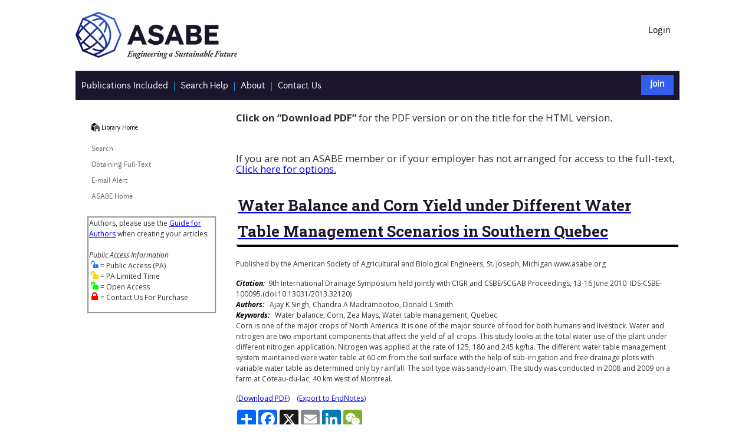

--- FILE ---
content_type: text/html
request_url: https://elibrary.asabe.org/abstract.asp?aid=32120&t=2&redir=aid=32120&redir=[confid=ids2010]&redirType=conference.asp&redirType=conference.asp
body_size: 13900
content:


<!DOCTYPE html PUBLIC "-//W3C//DTD HTML 4.01//EN" "http://www.w3.org/TR/html4/strict.dtd">

<html lang="en-us">

<HEAD>
	<TITLE>Water Balance and Corn Yield under Different Water Table Management Scenarios in Southern Quebec</TITLE>
	<LINK href="/css/style.css" type="text/css" rel="stylesheet">
	<script src="https://ajax.googleapis.com/ajax/libs/jquery/1.6.1/jquery.min.js" type="text/javascript"></script>
	<script language="JavaScript1.2" src="/template/pg_functions.js"></script>
	<script type="text/javascript" src="/scripts/scripts.js"></script>
	<meta property="og:image" content="https://elibrary.asabe.org/images/LogoColorThumbnail.jpg">
	<meta property="og:title" content="Water Balance and Corn Yield under Different Water Table Management Scenarios in Southern Quebec">
	<meta property="og:type" content="website">	
	<meta property="og:url" content="https://doi.org/10.13031/2013.32120">
	<meta http-equiv="Content-Type" content="text/html; charset=UTF-8">
</HEAD>

<BODY BGCOLOR="">
<div id="page">
        
<header>
<!-- Global site tag (gtag.js) - Google Analytics -->
<script async src="https://www.googletagmanager.com/gtag/js?id=G-6Z0Q65F6JR"></script>
<script>
  window.dataLayer = window.dataLayer || [];
  function gtag(){dataLayer.push(arguments);}
  gtag('js', new Date());

  gtag('config', 'G-6Z0Q65F6JR');
</script>

<link href="https://fonts.googleapis.com/css?family=Open+Sans:400,400i,700,700i|Roboto+Slab:400,700" rel="stylesheet"> 


<div class="topbar">
	<div class="logo">
	    <a href="https://www.asabe.org">
       <!-- <img src="/webimages/ASABE_logomark_blue_4color.jpg" height="80px" width="300px" alt="ASABE Logo" border="0" /> -->
        <img src="/webimages/logo_asabe-rgb-gradient.jpg" alt="ASABE - American Society of Agricultural and Biological Engineers, home page" border="0" />
		</a>
	</div>
	
	<div class="topnav">

		<ul class="utilityMenu">     
 
			
					<li>
						<a href="https://elibrary.asabe.org/login.asp">Login</a> 
					</li>
							
		</ul>	
	</div>
</div>

<div id="shopWidgetBar">
        <div id="logoutText">
		
		<ul class="navbar">
		<li class="navitem">
		<a class="firstnavanchor" href="https://elibrary.asabe.org/toc.asp" data-tooltip="All Publications">
            <span>Publications Included</span>
        </a>
		</li>

		<li class="navitem">
		<a class="navanchor" href="https://www.asabe.org/TechnicalLibraryHelp" data-tooltip="Search Help">
                <span>Search Help</span>
         </a>
		 </li>
		<li class="navitem">
		<a class="navanchor" href="https://www.asabe.org/AboutTheTechnicalLibrary" data-tooltip="About the Technical Library">
              <span>About</span>
        </a>
		 </li>
		 
		<li class="navitem">
		<a class="navanchor" href="https://www.asabe.org/TechnicalLibraryHelp" data-tooltip="Contact us">
              <span>Contact Us</span>
        </a>
		 </li>
		 
		 </div> 
		
		<div id = "joinText">
			<ul class="navbar">
				<li class="joinitem">
					<a class="firstnavanchor" href="https://www.asabe.org/join" data-tooltip="Join">
						<span>Join</span>
					</a>
				</li>
			</ul>
		</div>

		
</div>
<br />
</header>
        <div class="body">
            <div class="contentCol">

                <table width="750" border="0" cellspacing="0" cellpadding="0" align="center">
	                
	                <tr>
		                <td colspan="2">		          
			                
			                <br />
			                   
			                    <p style="font-size:1.4em;"><b>Click on “Download PDF”</b> for the PDF version or on the title for the HTML version.<br /><br /></p>
				                <br>
				                
					                <!---
					                <p>ASAE members click the underlined title below to access the full text of the document.</p>
					                <p><a href="subscribe.asp">Non-members click here for more information on obtaining the full-text.</a></p>
					                --->
					                <p style="font-size:1.4em;">If you are not an ASABE member or if your employer has not arranged for access to the full-text, <a href="subscribe.asp" aria-label="Subscribe Options">Click here for options.</a></p>
				                
					                
					                <!---
					                <p>Published by the American Society of Agricultural and Biological Engineers, St. Joseph, Michigan www.asabe.org</p>--->
				                

<span class="smalltext">

		
		<!-- link was article.asp --->
		 
		     <!--<span class="fulltext_pdf" added for Crossref Plagiarism Checker Position 14-->
		        <span class="fulltext_pdf"><a title="" href="https://elibrary.asabe.org/login.asp?JID=5&AID=32120&CID=ids2010&v=&i=&T=2&refer=7&access=" aria-label="Water Balance and Corn Yield under Different Water Table Management Scenarios in Southern Quebec"><h1 class="pageHeadline">Water Balance and Corn Yield under Different Water Table Management Scenarios in Southern Quebec</h1></A></span>
		    <p>Published by the American Society of Agricultural and Biological Engineers, St. Joseph, Michigan www.asabe.org
										
</p>
			<span class="specialtext3">Citation:</span>&nbsp;&nbsp;9th International Drainage Symposium held jointly with CIGR and CSBE/SCGAB Proceedings, 13-16 June 2010                                                                                                                                                                                                                                                                                                                                                                                                                                                                                                                                                                                                                                                                                                                         &nbsp;IDS-CSBE-100095.(doi:10.13031/2013.32120)<BR>
			
		<!-- Added to this if statement  -->
		
			<span class="specialtext3">Authors:</span>&nbsp;&nbsp;&nbsp;Ajay K Singh, Chandra A Madramootoo, Donald L Smith<BR>
		
			<span class="specialtext3">Keywords:</span>&nbsp;&nbsp;&nbsp;Water balance, Corn, Zea Mays, Water table management, Quebec
		</A>
	
</span><meta name="citation_abstract" content="<p>Corn is one of the major crops of North America. It is one of the major source of food for both humans and livestock. Water and nitrogen are two important components that affect the yield of all crops. This study looks at the total water use of the plant under different nitrogen application. Nitrogen was applied at the rate of 125, 180 and 245 kg/ha. The different water table management system maintained were water table at 60 cm from the soil surface with the help of sub-irrigation and free drainage plots with variable water table as determined only by rainfall. The soil type was sandy-loam. The study was conducted in 2008 and 2009 on a farm at Coteau-du-lac, 40 km west of Montreal.</p>"/>
<meta name="citation_publisher" content="American Society of Agricultural and Biological Engineers" /><meta name="citation_language" content="English" /><meta name="citation_title" content="Water Balance and Corn Yield under Different Water Table Management Scenarios in Southern Quebec" /><meta name="citation_doi" content="10.13031/2013.32120" /><meta name="citation_keywords" content="Water balance; Corn; Zea Mays; Water table management; Quebec" /><meta name="citation_author" content="Ajay K Singh"><meta name="citation_author" content="Chandra A Madramootoo"><meta name="citation_author" content="Donald L Smith"><meta name="citation_firstpage" content="1" /><meta name="citation_lastpage" content="" /><meta name="citation_conference_title" content="9th International Drainage Symposium held jointly with CIGR and CSBE/SCGAB Proceedings, 13-16 June 2010, Québec City Convention Centre, Quebec City, Canada" /><meta name="citation_publication_date" content="2010" /><meta name="citation_isbn" content="1-892769-99-9" /><meta name="citation_abstract_html_url" content="http://elibrary.asabe.org/abstract.asp?aid=32120&t=1&redir=&redirType=" /><meta name="citation_fulltext_html_url" content="https://elibrary.asabe.org/azdez.asp?JID=5&AID=32120&CID=ids2010&v=&i=&T=1" /><meta name="citation_pdf_url" content="http://elibrary.asabe.org/azdez.asp?JID=5&AID=32120&t=2&CID=ids2010&downPDF=Y&directPDF=Y" />

<p>
Corn is one of the major crops of North America. It is one of the major source of food for both humans and livestock. Water and nitrogen are two important components that affect the yield of all crops. This study looks at the total water use of the plant under different nitrogen application. Nitrogen was applied at the rate of 125, 180 and 245 kg/ha. The different water table management system maintained were water table at 60 cm from the soil surface with the help of sub-irrigation and free drainage plots with variable water table as determined only by rainfall. The soil type was sandy-loam. The study was conducted in 2008 and 2009 on a farm at Coteau-du-lac, 40 km west of Montreal.
</p>



									(<A title="" HREF="/login.asp?search=0&JID=5&AID=32120&CID=ids2010&v=&i=&T=2" aria-label="Download PDF">Download PDF</A>)									    &nbsp;&nbsp;    (<a href="/export_endnotes.asp?artID=32120&conf=ids2010&type=&full=N&confAlias=" aria-label="Export to EndNotes">Export to EndNotes</a>)<br />
									
									<!-- 10/21/2024 add text for Standards --->
									
										<div id = "thirdpartylinks" style="padding-top: 10px;">

											
											<!-- AddToAny BEGIN -->
											
												<div class="a2a_kit a2a_kit_size_32 a2a_default_style" data-a2a-url="https://doi.org/10.13031/2013.32120" data-a2a-title="Water Balance and Corn Yield under Different Water Table Management Scenarios in Southern Quebec">											
											
											<a class="a2a_dd" aria-label="Share via AddToAny" href="https://www.addtoany.com/share"></a>
											<a class="a2a_button_facebook" aria-label="Share on Facebook via AddToAny"></a>
											<a class="a2a_button_x" aria-label="Share on X via AddToAny"></a>
											<a class="a2a_button_email" aria-label="Share on Email via AddToAny"></a>
											<a class="a2a_button_linkedin" aria-label="Share on LinkedIn via AddToAny"></a>
											<a class="a2a_button_wechat" aria-label="Share on WeChat via AddToAny"></a>
											</div>
											<script async src="https://static.addtoany.com/menu/page.js"></script>
											<!-- AddToAny END -->										
										
										</div>
										<br/>
									
				                <p>&nbsp;</p>
			                
		                </TD>
	                </TR>
                </TABLE>
        </div>
            <div class="navCol">

            
                <!--Left Nvigation -->
                <nav aria-label="Secondary navigation">

<div id="breadcrumb">
   
		<a class="home" href="/" title="Home"></a>&nbsp;<a href="/" title="Home">Library Home</a>

</div>

<ul class="mainMenu">
    <li>
        <a href="https://elibrary.asabe.org/default.asp">Search</a>
    </li>
    <li>
        <a href="https://www.asabe.org/OrderPubs">Obtaining Full-Text</a>
    </li>
    <li>
        <a href="https://elibrary.asabe.org/special.asp">E-mail Alert</a>
    </li>
	<!--
    <li>
        <a href="http://www.asabe.org/membership/joinrenew.aspx">Join ASABE</a>
    </li>
    --->

    
    <li>
        <a href="https://asabe.org">ASABE Home</a>
    </li>
</ul>

<div id="endNote">
<p class="" style="border-style:groove; margin-left:15px; margin-top:6px;">Authors, please use the <a href="https://www.asabe.org/GuideForAuthors" target="_new">Guide for Authors</a> when creating your articles.

<br/><br/>
<i>Public Access Information</i>
<br/>&nbsp;<img title = "Public Access" alt="Public Access" src="images/PublicAccessLock.png"> = Public Access (PA)
<br/>&nbsp;<img title = "Public Access Limited Time" alt="Public Access Limited Time" src="images/PublicAccessLockLimitedTime.png"> = PA Limited Time
<br/>&nbsp;<img title = "Open Access" alt="Open Access" src="images/OpenAccess.png"> = Open Access
<br/>&nbsp;<img title = "Contact Us For Purchase" alt="Contact Us For Purchase" src="images/PurchaseLock.png"> = Contact Us For Purchase
</p>
</div>
<br />
            </div>
        </div>
            <footer>
    <div class="SubFooter">

    </div>
    <div class="Foot" style="background:linear-gradient(rgba(0, 0, 0, 0.85),rgba(0, 0, 0, 0.85)),url('/images/footer_bg.jpg') no-repeat center center; background-size:cover; overflow: hidden; padding: 30px;">
        <div class="container">
            <div class="row">

                <div class="col-md-5 soc-information" style="float:right;">
 
                    <div class="soc-full-name">
                        <span>American Society of<br/>Agricultural and Biological Engineers</span>
                    </div>
                    <div class="soc-more">
                        <span><address style="font-style:normal;">2950 Niles Road, St. Joseph, MI 49085<br/>
Phone: +12694290300 Fax: +12694293852</address></span>
                        <span id="dnn_dnnCopyright_lblCopyright" class="SkinObject" style="color: #ffffff;">Copyright &copy; 2026 American Society of Agricultural and Biological Engineers</span>

                    </div>
                </div>
            </div>
        </div>
    </div>
    <div class="menu-tint"></div>
</footer>

        
    </div> 
	
	

</BODY>
</HTML>